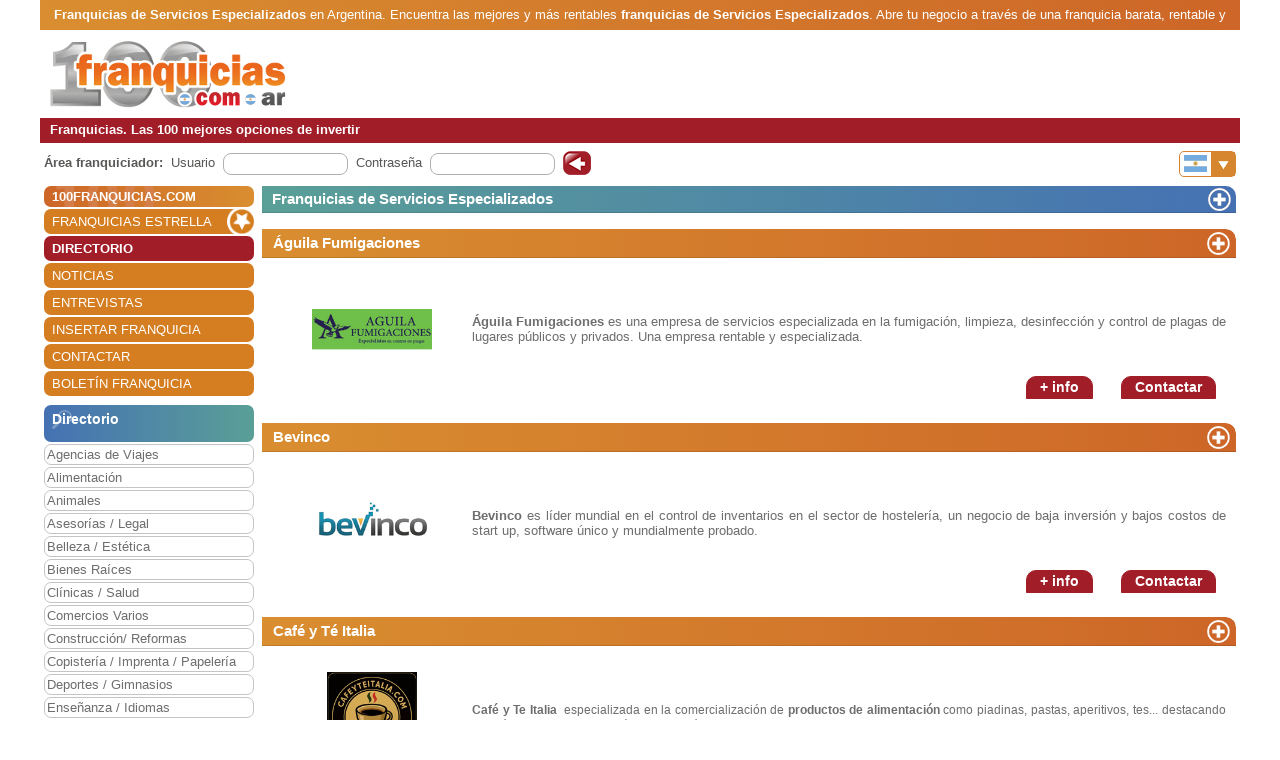

--- FILE ---
content_type: text/html; charset=utf-8
request_url: https://www.100franquicias.com.ar/franquicias/servicios-especializados/franquicias.htm
body_size: 11493
content:


<!DOCTYPE html>
<html lang="es" translate="no">
<head>
    <meta charset="utf-8" />
    <meta name="viewport" content="width=device-width, initial-scale=1.0, minimum-scale=1" />

    <meta name="Keywords" content='franquicias, enseñas, servicios, especializados'>
    <meta name="Description" content='Franquicias de Servicios Especializados en Argentina. Descubre las mejores enseñas del sector Servicios Especializados con las que comenzar tu propio negocio.'>

    <link href="/favicon.ico" rel="shortcut icon" />

    <link rel="canonical" href="https://www.100franquicias.com.ar/franquicias/servicios-especializados/franquicias.htm" />

    <!-- verificacion de dominio de facebook -->
    <meta name="facebook-domain-verification" content="zato22ohqsuds9dwaz4uytignmv2xx" />
    <meta name="facebook-domain-verification" content="519vm6enevgdnz1ckq0oar47bp9tk0" />
    <!-- end verificacion de dominio de facebook -->

    <!-- etiquetas para facebook -->
    <!-- fin etiquetas facebook-->

    <title>Franquicias de Servicios Especializados en Argentina</title>

    <!--<link rel="stylesheet" href="~/lib/bootstrap/dist/css/bootstrap.min.css" />
    <link rel="stylesheet" href="~/css/site.css" />
    <link rel="stylesheet" href="~/css/portal100.css" />
    <link rel="stylesheet" href="~/css/portal100media.css" />
    <link rel="stylesheet" href="~/css/flag-icon.min.css" />
    <link rel="stylesheet" href="~/lib/slick/slick.css" />
    <link rel="stylesheet" href="~/lib/slick/slick-theme.css" />
    <link rel="stylesheet" href="~/css/lite-youtube.css" />-->
    <!--<environment include="Development">
        <link rel="stylesheet" href="~/lib/bootstrap/dist/css/bootstrap.min.css" />
        <link rel="stylesheet" href="~/css/site.css" />
    </environment>
    <environment exclude="Development">
        <link rel="stylesheet" href="~/css/site.min.css" />
    </environment>-->
    <link rel="stylesheet" href="/css/site.min.css" />


        <!-- Global site tag (gtag.js) - Google Analytics -->
        <script async src="https://www.googletagmanager.com/gtag/js?id=G-DFGB3WD3NC"></script>
        <script>
            window.dataLayer = window.dataLayer || [];
            function gtag() { dataLayer.push(arguments); }
            gtag('js', new Date());
            gtag('config', 'G-DFGB3WD3NC');
        </script>

    <!-- Google Tag Manager -->
    <script>
        (function (w, d, s, l, i) {
            w[l] = w[l] || []; w[l].push({
                'gtm.start':
                    new Date().getTime(), event: 'gtm.js'
            }); var f = d.getElementsByTagName(s)[0],
                j = d.createElement(s), dl = l != 'dataLayer' ? '&l=' + l : ''; j.async = true; j.src =
                    'https://www.googletagmanager.com/gtm.js?id=' + i + dl; f.parentNode.insertBefore(j, f);
        })(window, document, 'script', 'dataLayer', 'GTM-WWXC9HK');</script>
    <!-- End Google Tag Manager -->

</head>
<body id="body100" no-class="tr-coretext tr-aa-subpixel">

    <!-- Google Tag Manager (noscript) -->
    <noscript>
        <iframe src="https://www.googletagmanager.com/ns.html?id=GTM-WWXC9HK"
                height="0" width="0" style="display:none;visibility:hidden"></iframe>
    </noscript>
    <!-- End Google Tag Manager (noscript) -->

    <header>
            <div class="header100 ">
        <div class="_container text-header-top">
            <strong>Franquicias de Servicios Especializados</strong> en Argentina. Encuentra las mejores y m&aacute;s rentables <strong>franquicias de Servicios Especializados</strong>. Abre tu negocio a trav&eacute;s de una franquicia barata, rentable y segura.
        </div>
        <div class="_container clearfix img-header row no-gutters">
            <!--<a class="navbar-brand" asp-area="" asp-controller="Home" asp-action="Index">Portal100.Client</a>-->
            <div class="logo_block align-self-center">
                <a href="/" title="100 Franquicias. Directorio de franquicias.">
                    <img class="logo" src='/imagen/logo-argentina.jpg' alt="100 franquicias es una guía y directorio de franquicias donde podrás obtener toda la información más importante de las 100 empresas líderes del sector franquicia." />
                </a>
            </div>
            <div class="header_banner col align-self-center  text-lg-center  ">

            </div>
            <div class="header_menu align-self-center">
                <nav class="navbar-nav flex-grow-1 navbar-expand-lg navbar-red">
    <button class="navbar-toggler" type="button" data-toggle="collapse" data-target="#navbarNav" aria-controls="navbarNav" aria-expanded="false" aria-label="Toggle navigation">
        <span class="navbar-toggler-icon"></span>
        <span class="align-middle">Menú</span>
    </button>
    <div class="collapse navbar-collapse" id="navbarNav">
        <ul class="navbar-nav flex-grow-1 " id="navbarMenu">
                                <li class="nav-item home">
                                    <a class="nav-link text-white ml-2 font-weight-bold" href="/" title="Franquicias"><h3>100FRANQUICIAS.COM</h3></a>
                                </li>
                                <li class="nav-item">
                                    <a class="nav-link text-white ml-2 franchises_start" href="/franquicias-estrella.htm" title="Franquicias estrella">FRANQUICIAS ESTRELLA</a>
                                </li>
                                <li class="nav-item active">
                                    <a class="nav-link text-white ml-2" href="/franquicias-directorio.htm" title="Directorio de franquicias">DIRECTORIO</a>
                                </li>
                                <li class="nav-item">
                                    <a class="nav-link text-white ml-2" href="/franquicias-actualidad.htm" title="Noticias de franquicias">NOTICIAS</a>
                                </li>
                                <li class="nav-item">
                                    <a class="nav-link text-white ml-2" href="/franquicias-entrevistas.htm" title="Entrevistas de franquicias">ENTREVISTAS</a>
                                </li>
                                <li class="nav-item">
                                    <a class="nav-link text-white ml-2" href="/franquicias-insertar.htm" title="Alta de franquicias">INSERTAR FRANQUICIA</a>
                                </li>
                                <li class="nav-item">
                                    <a class="nav-link text-white ml-2" href="/contactar.htm" title="Contactar con 100franquicias">CONTACTAR</a>
                                </li>
                                <li class="nav-item">
                                    <a class="nav-link text-white ml-2" href="/Boletines/boletin.htm" title="Boletín de la franquicia">BOLET&#xCD;N FRANQUICIA</a>
                                </li>
        </ul>
    </div>
</nav>

                <nav class="navbar-nav flags d-lg-none flex-grow-1 navbar-orange mt-1 navbar-small">
                    <button class="navbar-toggler" type="button" data-toggle="collapse" data-target="#navbarNavFlags" aria-controls="navbarNavFlags" aria-expanded="false" aria-label="Banderas">
    <span class="navbar-toggler-icon-arrow-down"></span>
    <span><img src="/img/flags/ar.jpg" width="23" /></span>
</button>
<div class="collapse navbar-collapse " id="navbarNavFlags">
    <ul class="navbar-nav-flags flex-grow-1 " id="navbarFlags">
            <li class="nav-item">
                <a class="nav-link" href="https://www.100franquicias.com" title="ir a 100franquicias Espa&#xF1;a">
                    <img src="/img/flags/es.jpg" width="23" />
                </a>
            </li>
            <li class="nav-item">
                <a class="nav-link" href="https://www.100franquicias.com.mx" title="ir a 100franquicias M&#xE9;xico">
                    <img src="/img/flags/mx.jpg" width="23" />
                </a>
            </li>
            <li class="nav-item">
                <a class="nav-link" href="https://www.100franquicias.com.co" title="ir a 100franquicias Colombia">
                    <img src="/img/flags/co.jpg" width="23" />
                </a>
            </li>
            <li class="nav-item">
                <a class="nav-link" href="https://www.100franquicias.cl" title="ir a 100franquicias Chile">
                    <img src="/img/flags/cl.jpg" width="23" />
                </a>
            </li>
            <li class="nav-item">
                <a class="nav-link" href="https://www.100franquicias.cr" title="ir a 100franquicias Costa rica">
                    <img src="/img/flags/cr.jpg" width="23" />
                </a>
            </li>
            <li class="nav-item">
                <a class="nav-link" href="https://www.100franquicias.com.ec" title="ir a 100franquicias Ecuador">
                    <img src="/img/flags/ec.jpg" width="23" />
                </a>
            </li>
            <li class="nav-item">
                <a class="nav-link" href="https://www.100franquicias.com.pe" title="ir a 100franquicias Per&#xFA;">
                    <img src="/img/flags/pe.jpg" width="23" />
                </a>
            </li>
            <li class="nav-item">
                <a class="nav-link" href="https://www.100franquicias.com.gt" title="ir a 100franquicias Guatemala">
                    <img src="/img/flags/gt.jpg" width="23" />
                </a>
            </li>
            <li class="nav-item">
                <a class="nav-link" href="https://www.100franquicias.us" title="ir a 100franquicias Estados unidos">
                    <img src="/img/flags/us.jpg" width="23" />
                </a>
            </li>
    </ul>

</div>
                </nav>
            </div>
        </div>
        <div class="_container text-header-bottom clearfix">
            Franquicias. Las 100 mejores opciones de invertir
        </div>
        <div class="_container position-relative d-none d-lg-block">
            <div class="float-right mt-2 mr-1">
                <nav class="navbar-nav flags flex-grow-1 navbar-orange">
                    <button class="navbar-toggler" type="button" data-toggle="collapse" data-target="#navbarNavFlags" aria-controls="navbarNavFlags" aria-expanded="false" aria-label="Banderas">
    <span class="navbar-toggler-icon-arrow-down"></span>
    <span><img src="/img/flags/ar.jpg" width="23" /></span>
</button>
<div class="collapse navbar-collapse " id="navbarNavFlags">
    <ul class="navbar-nav-flags flex-grow-1 " id="navbarFlags">
            <li class="nav-item">
                <a class="nav-link" href="https://www.100franquicias.com" title="ir a 100franquicias Espa&#xF1;a">
                    <img src="/img/flags/es.jpg" width="23" />
                </a>
            </li>
            <li class="nav-item">
                <a class="nav-link" href="https://www.100franquicias.com.mx" title="ir a 100franquicias M&#xE9;xico">
                    <img src="/img/flags/mx.jpg" width="23" />
                </a>
            </li>
            <li class="nav-item">
                <a class="nav-link" href="https://www.100franquicias.com.co" title="ir a 100franquicias Colombia">
                    <img src="/img/flags/co.jpg" width="23" />
                </a>
            </li>
            <li class="nav-item">
                <a class="nav-link" href="https://www.100franquicias.cl" title="ir a 100franquicias Chile">
                    <img src="/img/flags/cl.jpg" width="23" />
                </a>
            </li>
            <li class="nav-item">
                <a class="nav-link" href="https://www.100franquicias.cr" title="ir a 100franquicias Costa rica">
                    <img src="/img/flags/cr.jpg" width="23" />
                </a>
            </li>
            <li class="nav-item">
                <a class="nav-link" href="https://www.100franquicias.com.ec" title="ir a 100franquicias Ecuador">
                    <img src="/img/flags/ec.jpg" width="23" />
                </a>
            </li>
            <li class="nav-item">
                <a class="nav-link" href="https://www.100franquicias.com.pe" title="ir a 100franquicias Per&#xFA;">
                    <img src="/img/flags/pe.jpg" width="23" />
                </a>
            </li>
            <li class="nav-item">
                <a class="nav-link" href="https://www.100franquicias.com.gt" title="ir a 100franquicias Guatemala">
                    <img src="/img/flags/gt.jpg" width="23" />
                </a>
            </li>
            <li class="nav-item">
                <a class="nav-link" href="https://www.100franquicias.us" title="ir a 100franquicias Estados unidos">
                    <img src="/img/flags/us.jpg" width="23" />
                </a>
            </li>
    </ul>

</div>
                 </nav>
            </div>
        </div>
    </div>
    </header>
    <div class="container-fluid no-padding">
        


        <main role="main" class="pb-3">
                <div class="login_top">
                    <div class="login">
    <div class="title"><strong>Área franquiciador:</strong></div>
    <div class="form">
        <form id="frmAreaLogin" method="POST">
            <input type="hidden" id="entrar" name="entrar" value="entrar">
            <div class="form-group ml-2">
                <label for="staticEmail">Usuario</label>
                <div class="input ml-lg-2">
                    <input type="text" class="form-control" id="usuario" name="usuario" autocomplete="newpassword">
                </div>
            </div>
            <div class="form-group ml-2">
                <label for="inputPassword">Contraseña</label>
                <div class="input ml-lg-2">
                    <input type="password" class="form-control" id="password" name="password" autocomplete="newpassword">
                </div>
            </div>
            <div class="form-group ml-2">
                <span class="clickable-background login-icon">
                    <a id="login" title="Login" onclick="login()">Acceso</a>
                </span>
            </div>
        <input name="__RequestVerificationToken" type="hidden" value="CfDJ8Dv51iMBFclJhOF_E4-b4xyfE4GKN6RX10kkTt_xQQARnA6xgcKiSJ-tG9Dr2WJWBmtGnE-_vQ4JKFN-RJgpFQeH_vbfoDBBXzH22ssrWMorTCoiZp5GUJx0YzSFk7lOBVtvqif98IlWAYWX9eIFqNQ" /></form>
    </div>
</div>
<script>
    function login() {
        var user = $("#frmAreaLogin #usuario").val();
        var password = $("#frmAreaLogin #password").val();
        if ($(".login_top").is(":hidden")) {
            //los del pie, en version movil
            user = $(".login_bottom #frmAreaLogin #usuario").val();
            password = $(".login_bottom #frmAreaLogin #password").val();
        }
        var token = btoa(user + "|" + password);
        var domain = location.host.replace("www", "www.areafranquiciador");
        window.open("https://" + domain + "/login/" + token);
    }
</script>
                </div>
            <div class="content clear-both row no-gutters">
                    <div class="content-left col-auto">
                        <nav class="navbar-nav flex-grow-1 navbar-expand-lg navbar-red">
    <button class="navbar-toggler" type="button" data-toggle="collapse" data-target="#navbarNav" aria-controls="navbarNav" aria-expanded="false" aria-label="Toggle navigation">
        <span class="navbar-toggler-icon"></span>
        <span class="align-middle">Menú</span>
    </button>
    <div class="collapse navbar-collapse" id="navbarNav">
        <ul class="navbar-nav flex-grow-1 " id="navbarMenu">
                                <li class="nav-item home">
                                    <a class="nav-link text-white ml-2 font-weight-bold" href="/" title="Franquicias"><h3>100FRANQUICIAS.COM</h3></a>
                                </li>
                                <li class="nav-item">
                                    <a class="nav-link text-white ml-2 franchises_start" href="/franquicias-estrella.htm" title="Franquicias estrella">FRANQUICIAS ESTRELLA</a>
                                </li>
                                <li class="nav-item active">
                                    <a class="nav-link text-white ml-2" href="/franquicias-directorio.htm" title="Directorio de franquicias">DIRECTORIO</a>
                                </li>
                                <li class="nav-item">
                                    <a class="nav-link text-white ml-2" href="/franquicias-actualidad.htm" title="Noticias de franquicias">NOTICIAS</a>
                                </li>
                                <li class="nav-item">
                                    <a class="nav-link text-white ml-2" href="/franquicias-entrevistas.htm" title="Entrevistas de franquicias">ENTREVISTAS</a>
                                </li>
                                <li class="nav-item">
                                    <a class="nav-link text-white ml-2" href="/franquicias-insertar.htm" title="Alta de franquicias">INSERTAR FRANQUICIA</a>
                                </li>
                                <li class="nav-item">
                                    <a class="nav-link text-white ml-2" href="/contactar.htm" title="Contactar con 100franquicias">CONTACTAR</a>
                                </li>
                                <li class="nav-item">
                                    <a class="nav-link text-white ml-2" href="/Boletines/boletin.htm" title="Boletín de la franquicia">BOLET&#xCD;N FRANQUICIA</a>
                                </li>
        </ul>
    </div>
</nav>



                            <div class="mt-2">
                                    
<ul class="navbar-nav sectors flex-grow-1">
    <li class="nav-item"><span class="sectors1"><h3 class="font-weight-bold sectors2">Directorio</h3></span></li>
                <li class="nav-item">
                    <a href="/franquicias/agencias-de-viajes/franquicias.htm" class="nav-link" title="Franquicias de Agencias de Viajes">Agencias de Viajes</a>
                </li>
                <li class="nav-item">
                    <a href="/franquicias/alimentacion/franquicias.htm" class="nav-link" title="Franquicias de Alimentaci&#xF3;n">Alimentaci&#xF3;n</a>
                </li>
                <li class="nav-item">
                    <a href="/franquicias/animales/franquicias.htm" class="nav-link" title="Franquicias de Animales">Animales</a>
                </li>
                <li class="nav-item">
                    <a href="/franquicias/asesorias-legal/franquicias.htm" class="nav-link" title="Franquicias de Asesor&#xED;as / Legal">Asesor&#xED;as / Legal</a>
                </li>
                <li class="nav-item">
                    <a href="/franquicias/belleza-estetica/franquicias.htm" class="nav-link" title="Franquicias de Belleza / Est&#xE9;tica">Belleza / Est&#xE9;tica</a>
                </li>
                <li class="nav-item">
                    <a href="/franquicias/bienes-raices/franquicias.htm" class="nav-link" title="Franquicias de Bienes Ra&#xED;ces">Bienes Ra&#xED;ces</a>
                </li>
                <li class="nav-item">
                    <a href="/franquicias/clinicas-salud/franquicias.htm" class="nav-link" title="Franquicias de Cl&#xED;nicas / Salud">Cl&#xED;nicas / Salud</a>
                </li>
                <li class="nav-item">
                    <a href="/franquicias/comercios-varios/franquicias.htm" class="nav-link" title="Franquicias de Comercios Varios">Comercios Varios</a>
                </li>
                <li class="nav-item">
                    <a href="/franquicias/construccion-reformas/franquicias.htm" class="nav-link" title="Franquicias de Construcci&#xF3;n/ Reformas">Construcci&#xF3;n/ Reformas</a>
                </li>
                <li class="nav-item">
                    <a href="/franquicias/copisteria-imprenta-papeleria/franquicias.htm" class="nav-link" title="Franquicias de Copister&#xED;a / Imprenta / Papeler&#xED;a">Copister&#xED;a / Imprenta / Papeler&#xED;a</a>
                </li>
                <li class="nav-item">
                    <a href="/franquicias/deportes-gimnasios/franquicias.htm" class="nav-link" title="Franquicias de Deportes / Gimnasios">Deportes / Gimnasios</a>
                </li>
                <li class="nav-item">
                    <a href="/franquicias/ensenanza-idiomas/franquicias.htm" class="nav-link" title="Franquicias de Ense&#xF1;anza / Idiomas">Ense&#xF1;anza / Idiomas</a>
                </li>
                <li class="nav-item">
                    <a href="/franquicias/hogar-decoracion/franquicias.htm" class="nav-link" title="Franquicias de Hogar / Decoraci&#xF3;n">Hogar / Decoraci&#xF3;n</a>
                </li>
                <li class="nav-item">
                    <a href="/franquicias/hosteleria/franquicias.htm" class="nav-link" title="Franquicias de Hosteler&#xED;a">Hosteler&#xED;a</a>
                </li>
                <li class="nav-item">
                    <a href="/franquicias/informatica/franquicias.htm" class="nav-link" title="Franquicias de Inform&#xE1;tica">Inform&#xE1;tica</a>
                </li>
                <li class="nav-item">
                    <a href="/franquicias/limpieza/franquicias.htm" class="nav-link" title="Franquicias de Limpieza">Limpieza</a>
                </li>
                <li class="nav-item">
                    <a href="/franquicias/moda/franquicias.htm" class="nav-link" title="Franquicias de Moda">Moda</a>
                </li>
                <li class="nav-item">
                    <a href="/franquicias/ocio-entretenimiento/franquicias.htm" class="nav-link" title="Franquicias de Ocio / Entretenimiento">Ocio / Entretenimiento</a>
                </li>
                <li class="nav-item">
                    <a href="/franquicias/productos-especializados/franquicias.htm" class="nav-link" title="Franquicias de Productos especializados">Productos especializados</a>
                </li>
                <li class="nav-item">
                    <a href="/franquicias/publicidad/franquicias.htm" class="nav-link" title="Franquicias de Publicidad">Publicidad</a>
                </li>
                <li class="nav-item">
                    <a href="/franquicias/servicios-a-domicilio/franquicias.htm" class="nav-link" title="Franquicias de Servicios a Domicilio">Servicios a Domicilio</a>
                </li>
                <li class="nav-item">
                    <a href="/franquicias/servicios-especializados/franquicias.htm" class="nav-link" title="Franquicias de Servicios Especializados">Servicios Especializados</a>
                </li>
                <li class="nav-item">
                    <a href="/franquicias/servicios-financieros/franquicias.htm" class="nav-link" title="Franquicias de Servicios Financieros">Servicios Financieros</a>
                </li>
                <li class="nav-item">
                    <a href="/franquicias/telefonia-comunicacion/franquicias.htm" class="nav-link" title="Franquicias de Telefon&#xED;a / Comunicaci&#xF3;n">Telefon&#xED;a / Comunicaci&#xF3;n</a>
                </li>
                <li class="nav-item">
                    <a href="/franquicias/transportes-paqueteria/franquicias.htm" class="nav-link" title="Franquicias de Transportes / Paqueter&#xED;a">Transportes / Paqueter&#xED;a</a>
                </li>
</ul>

                            </div>
                            <div id="bannerInsertFranchise" class="mt-2">
                                


<div class="card red">
    <div class="card-header">
        <h3 class="title">Insertar franquicia</h3>
    </div>
    <div class="card-body">
        <a class="nav-link" href="/franquicias-insertar.htm">
            <span>Su enseña aqui</span><br />
            <img class="logo" src='/imagenes/logo-argentina.jpg' alt='100 Argentina' width="180" /><br />
            <span>A sólo un click</span>
        </a>
    </div>
</div>


                            </div>


                    </div>
                    <div class="content-right col">
                        <div class="row no-gutters h-100" id="viewSectors">
    <div class="col">
                <div id="accordion">
                    <div class="card blue" id="headingOne">
                        <div class="card-header">
                            <h1 class="text-left title background-icon-plus-less collapsed one-em" data-toggle="collapse" data-target="#collapseOne" aria-expanded="false" aria-controls="collapseOne">
                                Franquicias de Servicios Especializados
                            </h1>
                        </div>
                        <div id="collapseOne" class="collapse  " aria-labelledby="headingOne" data-parent="#accordion">
                            <div class="card-body  border-0"><p>En el directorio de <strong>Servicios Especializados,</strong> disponemos de una amplia selecci&oacute;n de <strong>Franquicias </strong>que centran su actividad en ofrecer un servicio espec&iacute;fico, lo que ofrece una serie de ventajas, como la confianza depositada por el consumidor en la firma.</p><p>&nbsp;</p><p>Disponemos de servicios especializados en la gesti&oacute;n y coordinaci&oacute;n de todos los gremios relacionados con la construcci&oacute;n, la rehabilitaci&oacute;n, el <strong>mantenimiento</strong> y las reformas: <strong>fontaneros, electricistas, alba&ntilde;iles</strong>, el interiorismo, adornos florales, gesti&oacute;n de <strong>eventos, limpieza</strong>&hellip;</p><p>&nbsp;</p><p>Si le interesa ofrecer un servicio espec&iacute;fico, le invitamos a consultar nuestra selecci&oacute;n y <strong>contactar </strong>con nosotros para solicitar informaci&oacute;n ampliada de la franquicia que m&aacute;s le interese.</p></div>
                        </div>
                    </div>
                </div>
                <div class="mt-3">
                    <div class="franchises card orange mb-4">
                        <div class="card-header" id="heading_33983">
                            <a href="/franquicias/limpieza/aguila-fumigaciones/Franquicia-aguila-fumigaciones.htm" class="btn btn-link no-padding d-block text-left" title="franquicia &#xC1;guila Fumigaciones  (Servicios Especializados)" >
                                <h4 class="title background-icon-plus">
                                    &#xC1;guila Fumigaciones
                                </h4>
                            </a>
                        </div>
                        <div class="row no-gutters card-body border-0">
                            <div class="col-auto img row no-gutters">
                                <div class="col align-self-center justify-content-center text-center">
                                    <a href="/franquicias/limpieza/aguila-fumigaciones/Franquicia-aguila-fumigaciones.htm" title="franquicia &#xC1;guila Fumigaciones  (Servicios Especializados)">
                                            <img class="logo" src='/imagenes/logo_grande-Aguila-Fumigaciones.jpg' title="franquicia &#xC1;guila Fumigaciones" alt="franquicia &#xC1;guila Fumigaciones  (Servicios Especializados)" />
                                    </a>
                                </div>
                                <div class="col hidden_bottons align-self-center">
                                    <a href="/franquicias/limpieza/aguila-fumigaciones/Franquicia-aguila-fumigaciones.htm" class="btn btn-red" title="franquicia &#xC1;guila Fumigaciones  (Servicios Especializados)">
                                        + INFO
                                    </a>
                                    <a href="/franquicias/limpieza/aguila-fumigaciones/Franquicia-aguila-fumigaciones.htm#franchiseMail" class="btn btn-red mt-3" title="franquicia &#xC1;guila Fumigaciones  (Servicios Especializados)">
                                        CONTACTAR
                                    </a>
                                </div>
                            </div>
                            <div class="col col-content description align-self-center d-none d-xs-block">
                                <div class="h-100 align-self-center"><p><strong>&Aacute;guila Fumigaciones</strong> es una empresa de servicios especializada en la fumigaci&oacute;n, limpieza, desinfecci&oacute;n y control de plagas de lugares p&uacute;blicos y privados. Una empresa rentable y especializada.</p></div>
                            </div>
                            <div class="col-btns">
                                <div class="align-self-end">
                                    <a href="/franquicias/limpieza/aguila-fumigaciones/Franquicia-aguila-fumigaciones.htm" class="btn btn-red mr-4" title="franquicia &#xC1;guila Fumigaciones  (Servicios Especializados)">
                                        + info
                                    </a>
                                    <a href="/franquicias/limpieza/aguila-fumigaciones/Franquicia-aguila-fumigaciones.htm#franchiseMail" class="btn btn-red" title="franquicia &#xC1;guila Fumigaciones  (Servicios Especializados)">
                                        Contactar
                                    </a>
                                </div>
                            </div>
                            <div class="description align-self-center d-block d-xs-none">
                                <div class="h-100 align-self-center"><p><strong>&Aacute;guila Fumigaciones</strong> es una empresa de servicios especializada en la fumigaci&oacute;n, limpieza, desinfecci&oacute;n y control de plagas de lugares p&uacute;blicos y privados. Una empresa rentable y especializada.</p></div>
                            </div>
                        </div>
                        
                    </div>
                    <div class="franchises card orange mb-4">
                        <div class="card-header" id="heading_34096">
                            <a href="/franquicias/servicios-especializados/bevinco/Franquicia-bevinco.htm" class="btn btn-link no-padding d-block text-left" title="franquicia Bevinco  (Servicios Especializados)" >
                                <h4 class="title background-icon-plus">
                                    Bevinco
                                </h4>
                            </a>
                        </div>
                        <div class="row no-gutters card-body border-0">
                            <div class="col-auto img row no-gutters">
                                <div class="col align-self-center justify-content-center text-center">
                                    <a href="/franquicias/servicios-especializados/bevinco/Franquicia-bevinco.htm" title="franquicia Bevinco  (Servicios Especializados)">
                                            <img class="logo" src='/imagenes/logo_grande-Bevinco.jpg' title="franquicia Bevinco" alt="franquicia Bevinco  (Servicios Especializados)" />
                                    </a>
                                </div>
                                <div class="col hidden_bottons align-self-center">
                                    <a href="/franquicias/servicios-especializados/bevinco/Franquicia-bevinco.htm" class="btn btn-red" title="franquicia Bevinco  (Servicios Especializados)">
                                        + INFO
                                    </a>
                                    <a href="/franquicias/servicios-especializados/bevinco/Franquicia-bevinco.htm#franchiseMail" class="btn btn-red mt-3" title="franquicia Bevinco  (Servicios Especializados)">
                                        CONTACTAR
                                    </a>
                                </div>
                            </div>
                            <div class="col col-content description align-self-center d-none d-xs-block">
                                <div class="h-100 align-self-center"><p><strong>Bevinco</strong> es l&iacute;der mundial en el control de inventarios en el sector de hosteler&iacute;a, un negocio de&nbsp;baja inversi&oacute;n y bajos costos de start up,&nbsp;software &uacute;nico y mundialmente probado.</p></div>
                            </div>
                            <div class="col-btns">
                                <div class="align-self-end">
                                    <a href="/franquicias/servicios-especializados/bevinco/Franquicia-bevinco.htm" class="btn btn-red mr-4" title="franquicia Bevinco  (Servicios Especializados)">
                                        + info
                                    </a>
                                    <a href="/franquicias/servicios-especializados/bevinco/Franquicia-bevinco.htm#franchiseMail" class="btn btn-red" title="franquicia Bevinco  (Servicios Especializados)">
                                        Contactar
                                    </a>
                                </div>
                            </div>
                            <div class="description align-self-center d-block d-xs-none">
                                <div class="h-100 align-self-center"><p><strong>Bevinco</strong> es l&iacute;der mundial en el control de inventarios en el sector de hosteler&iacute;a, un negocio de&nbsp;baja inversi&oacute;n y bajos costos de start up,&nbsp;software &uacute;nico y mundialmente probado.</p></div>
                            </div>
                        </div>
                        
                    </div>
                    <div class="franchises card orange mb-4">
                        <div class="card-header" id="heading_34205">
                            <a href="/franquicias/hosteleria/cafe-y-te-italia/Franquicia-cafe-y-te-italia.htm" class="btn btn-link no-padding d-block text-left" title="franquicia Caf&#xE9; y T&#xE9; Italia  (Servicios Especializados)" >
                                <h4 class="title background-icon-plus">
                                    Caf&#xE9; y T&#xE9; Italia
                                </h4>
                            </a>
                        </div>
                        <div class="row no-gutters card-body border-0">
                            <div class="col-auto img row no-gutters">
                                <div class="col align-self-center justify-content-center text-center">
                                    <a href="/franquicias/hosteleria/cafe-y-te-italia/Franquicia-cafe-y-te-italia.htm" title="franquicia Caf&#xE9; y T&#xE9; Italia  (Servicios Especializados)">
                                            <img class="logo" src='/imagenes/logo-cafe-y-te-italia.jpeg' title="franquicia Caf&#xE9; y T&#xE9; Italia" alt="franquicia Caf&#xE9; y T&#xE9; Italia  (Servicios Especializados)" />
                                    </a>
                                </div>
                                <div class="col hidden_bottons align-self-center">
                                    <a href="/franquicias/hosteleria/cafe-y-te-italia/Franquicia-cafe-y-te-italia.htm" class="btn btn-red" title="franquicia Caf&#xE9; y T&#xE9; Italia  (Servicios Especializados)">
                                        + INFO
                                    </a>
                                    <a href="/franquicias/hosteleria/cafe-y-te-italia/Franquicia-cafe-y-te-italia.htm#franchiseMail" class="btn btn-red mt-3" title="franquicia Caf&#xE9; y T&#xE9; Italia  (Servicios Especializados)">
                                        CONTACTAR
                                    </a>
                                </div>
                            </div>
                            <div class="col col-content description align-self-center d-none d-xs-block">
                                <div class="h-100 align-self-center"><p><span style="font-family:Arial,Helvetica,sans-serif"><span style="font-size:12px"><strong>Caf&eacute; y Te Italia&nbsp;&nbsp;</strong>especializada en la comercializaci&oacute;n de <strong>productos de alimentaci&oacute;n </strong>como piadinas, pastas, aperitivos, tes...&nbsp;destacando el caf&eacute; italiano,&nbsp;deliciosos, r&aacute;pidos, econ&oacute;micos, saludables, para&nbsp;local,&nbsp;delivery ostreet food.</span></span></p>

</div>
                            </div>
                            <div class="col-btns">
                                <div class="align-self-end">
                                    <a href="/franquicias/hosteleria/cafe-y-te-italia/Franquicia-cafe-y-te-italia.htm" class="btn btn-red mr-4" title="franquicia Caf&#xE9; y T&#xE9; Italia  (Servicios Especializados)">
                                        + info
                                    </a>
                                    <a href="/franquicias/hosteleria/cafe-y-te-italia/Franquicia-cafe-y-te-italia.htm#franchiseMail" class="btn btn-red" title="franquicia Caf&#xE9; y T&#xE9; Italia  (Servicios Especializados)">
                                        Contactar
                                    </a>
                                </div>
                            </div>
                            <div class="description align-self-center d-block d-xs-none">
                                <div class="h-100 align-self-center"><p><span style="font-family:Arial,Helvetica,sans-serif"><span style="font-size:12px"><strong>Caf&eacute; y Te Italia&nbsp;&nbsp;</strong>especializada en la comercializaci&oacute;n de <strong>productos de alimentaci&oacute;n </strong>como piadinas, pastas, aperitivos, tes...&nbsp;destacando el caf&eacute; italiano,&nbsp;deliciosos, r&aacute;pidos, econ&oacute;micos, saludables, para&nbsp;local,&nbsp;delivery ostreet food.</span></span></p>

</div>
                            </div>
                        </div>
                        
                    </div>
                    <div class="franchises card orange mb-4">
                        <div class="card-header" id="heading_34090">
                            <a href="/franquicias/servicios-especializados/cerrajeria-waisman/Franquicia-cerrajeria-waisman.htm" class="btn btn-link no-padding d-block text-left" title="franquicia Cerrajer&#xED;a Waisman  (Servicios Especializados)" >
                                <h4 class="title background-icon-plus">
                                    Cerrajer&#xED;a Waisman
                                </h4>
                            </a>
                        </div>
                        <div class="row no-gutters card-body border-0">
                            <div class="col-auto img row no-gutters">
                                <div class="col align-self-center justify-content-center text-center">
                                    <a href="/franquicias/servicios-especializados/cerrajeria-waisman/Franquicia-cerrajeria-waisman.htm" title="franquicia Cerrajer&#xED;a Waisman  (Servicios Especializados)">
                                            <img class="logo" src='/imagenes/logo_grande-Cerrajeria-Waisman.jpg' title="franquicia Cerrajer&#xED;a Waisman" alt="franquicia Cerrajer&#xED;a Waisman  (Servicios Especializados)" />
                                    </a>
                                </div>
                                <div class="col hidden_bottons align-self-center">
                                    <a href="/franquicias/servicios-especializados/cerrajeria-waisman/Franquicia-cerrajeria-waisman.htm" class="btn btn-red" title="franquicia Cerrajer&#xED;a Waisman  (Servicios Especializados)">
                                        + INFO
                                    </a>
                                    <a href="/franquicias/servicios-especializados/cerrajeria-waisman/Franquicia-cerrajeria-waisman.htm#franchiseMail" class="btn btn-red mt-3" title="franquicia Cerrajer&#xED;a Waisman  (Servicios Especializados)">
                                        CONTACTAR
                                    </a>
                                </div>
                            </div>
                            <div class="col col-content description align-self-center d-none d-xs-block">
                                <div class="h-100 align-self-center"><p><strong>Cerrajer&iacute;a Waisman</strong>&nbsp;ofrece servicios de mantenimiento peri&oacute;dico de todo tipo de dispositivos electr&oacute;nicos y mec&aacute;nicos de seguridad&nbsp;y combina estrat&eacute;gicamente la oferta de productos con los servicios.</p></div>
                            </div>
                            <div class="col-btns">
                                <div class="align-self-end">
                                    <a href="/franquicias/servicios-especializados/cerrajeria-waisman/Franquicia-cerrajeria-waisman.htm" class="btn btn-red mr-4" title="franquicia Cerrajer&#xED;a Waisman  (Servicios Especializados)">
                                        + info
                                    </a>
                                    <a href="/franquicias/servicios-especializados/cerrajeria-waisman/Franquicia-cerrajeria-waisman.htm#franchiseMail" class="btn btn-red" title="franquicia Cerrajer&#xED;a Waisman  (Servicios Especializados)">
                                        Contactar
                                    </a>
                                </div>
                            </div>
                            <div class="description align-self-center d-block d-xs-none">
                                <div class="h-100 align-self-center"><p><strong>Cerrajer&iacute;a Waisman</strong>&nbsp;ofrece servicios de mantenimiento peri&oacute;dico de todo tipo de dispositivos electr&oacute;nicos y mec&aacute;nicos de seguridad&nbsp;y combina estrat&eacute;gicamente la oferta de productos con los servicios.</p></div>
                            </div>
                        </div>
                        
                    </div>
                    <div class="franchises card orange mb-4">
                        <div class="card-header" id="heading_33990">
                            <a href="/franquicias/informatica/chat-robot/Franquicia-chat-robot.htm" class="btn btn-link no-padding d-block text-left" title="franquicia Chat Robot  (Servicios Especializados)" >
                                <h4 class="title background-icon-plus">
                                    Chat Robot
                                </h4>
                            </a>
                        </div>
                        <div class="row no-gutters card-body border-0">
                            <div class="col-auto img row no-gutters">
                                <div class="col align-self-center justify-content-center text-center">
                                    <a href="/franquicias/informatica/chat-robot/Franquicia-chat-robot.htm" title="franquicia Chat Robot  (Servicios Especializados)">
                                            <img class="logo" src='/imagenes/logo_grande-Chat-Robot.jpg' title="franquicia Chat Robot" alt="franquicia Chat Robot  (Servicios Especializados)" />
                                    </a>
                                </div>
                                <div class="col hidden_bottons align-self-center">
                                    <a href="/franquicias/informatica/chat-robot/Franquicia-chat-robot.htm" class="btn btn-red" title="franquicia Chat Robot  (Servicios Especializados)">
                                        + INFO
                                    </a>
                                    <a href="/franquicias/informatica/chat-robot/Franquicia-chat-robot.htm#franchiseMail" class="btn btn-red mt-3" title="franquicia Chat Robot  (Servicios Especializados)">
                                        CONTACTAR
                                    </a>
                                </div>
                            </div>
                            <div class="col col-content description align-self-center d-none d-xs-block">
                                <div class="h-100 align-self-center"><p><strong>Chat Robot</strong> es un servicio autom&aacute;tico de chat que se integra en las apps y CRM m&aacute;s populares como Google Analytics, Facebook Insight, Zapier, Sumaprop, etc...</p></div>
                            </div>
                            <div class="col-btns">
                                <div class="align-self-end">
                                    <a href="/franquicias/informatica/chat-robot/Franquicia-chat-robot.htm" class="btn btn-red mr-4" title="franquicia Chat Robot  (Servicios Especializados)">
                                        + info
                                    </a>
                                    <a href="/franquicias/informatica/chat-robot/Franquicia-chat-robot.htm#franchiseMail" class="btn btn-red" title="franquicia Chat Robot  (Servicios Especializados)">
                                        Contactar
                                    </a>
                                </div>
                            </div>
                            <div class="description align-self-center d-block d-xs-none">
                                <div class="h-100 align-self-center"><p><strong>Chat Robot</strong> es un servicio autom&aacute;tico de chat que se integra en las apps y CRM m&aacute;s populares como Google Analytics, Facebook Insight, Zapier, Sumaprop, etc...</p></div>
                            </div>
                        </div>
                        
                    </div>
                    <div class="franchises card orange mb-4">
                        <div class="card-header" id="heading_34074">
                            <a href="/franquicias/servicios-especializados/containers-rio-de-la-plata/Franquicia-containers-rio-de-la-plata.htm" class="btn btn-link no-padding d-block text-left" title="franquicia Containers R&#xED;o de la Plata  (Servicios Especializados)" >
                                <h4 class="title background-icon-plus">
                                    Containers R&#xED;o de la Plata
                                </h4>
                            </a>
                        </div>
                        <div class="row no-gutters card-body border-0">
                            <div class="col-auto img row no-gutters">
                                <div class="col align-self-center justify-content-center text-center">
                                    <a href="/franquicias/servicios-especializados/containers-rio-de-la-plata/Franquicia-containers-rio-de-la-plata.htm" title="franquicia Containers R&#xED;o de la Plata  (Servicios Especializados)">
                                            <img class="logo" src='/imagenes/logo_grande-Containers-Rio-de-la-Plata.jpg' title="franquicia Containers R&#xED;o de la Plata" alt="franquicia Containers R&#xED;o de la Plata  (Servicios Especializados)" />
                                    </a>
                                </div>
                                <div class="col hidden_bottons align-self-center">
                                    <a href="/franquicias/servicios-especializados/containers-rio-de-la-plata/Franquicia-containers-rio-de-la-plata.htm" class="btn btn-red" title="franquicia Containers R&#xED;o de la Plata  (Servicios Especializados)">
                                        + INFO
                                    </a>
                                    <a href="/franquicias/servicios-especializados/containers-rio-de-la-plata/Franquicia-containers-rio-de-la-plata.htm#franchiseMail" class="btn btn-red mt-3" title="franquicia Containers R&#xED;o de la Plata  (Servicios Especializados)">
                                        CONTACTAR
                                    </a>
                                </div>
                            </div>
                            <div class="col col-content description align-self-center d-none d-xs-block">
                                <div class="h-100 align-self-center"><p><strong>Containers de la Plata</strong> es un negocio que ofrece <strong>servicios de gesti&oacute;n y log&iacute;stica</strong> para la <strong>compra </strong>y <strong>aquiler </strong>de <strong>containers </strong>para su transporte as&iacute; como para <strong>transformarlos en oficinas, vestuarios, etc.</strong></p></div>
                            </div>
                            <div class="col-btns">
                                <div class="align-self-end">
                                    <a href="/franquicias/servicios-especializados/containers-rio-de-la-plata/Franquicia-containers-rio-de-la-plata.htm" class="btn btn-red mr-4" title="franquicia Containers R&#xED;o de la Plata  (Servicios Especializados)">
                                        + info
                                    </a>
                                    <a href="/franquicias/servicios-especializados/containers-rio-de-la-plata/Franquicia-containers-rio-de-la-plata.htm#franchiseMail" class="btn btn-red" title="franquicia Containers R&#xED;o de la Plata  (Servicios Especializados)">
                                        Contactar
                                    </a>
                                </div>
                            </div>
                            <div class="description align-self-center d-block d-xs-none">
                                <div class="h-100 align-self-center"><p><strong>Containers de la Plata</strong> es un negocio que ofrece <strong>servicios de gesti&oacute;n y log&iacute;stica</strong> para la <strong>compra </strong>y <strong>aquiler </strong>de <strong>containers </strong>para su transporte as&iacute; como para <strong>transformarlos en oficinas, vestuarios, etc.</strong></p></div>
                            </div>
                        </div>
                        
                    </div>
                    <div class="franchises card orange mb-4">
                        <div class="card-header" id="heading_34059">
                            <a href="/franquicias/publicidad/ecomunicacion/Franquicia-ecomunicacion.htm" class="btn btn-link no-padding d-block text-left" title="franquicia Ecomunicaci&#xF3;n  (Servicios Especializados)" >
                                <h4 class="title background-icon-plus">
                                    Ecomunicaci&#xF3;n
                                </h4>
                            </a>
                        </div>
                        <div class="row no-gutters card-body border-0">
                            <div class="col-auto img row no-gutters">
                                <div class="col align-self-center justify-content-center text-center">
                                    <a href="/franquicias/publicidad/ecomunicacion/Franquicia-ecomunicacion.htm" title="franquicia Ecomunicaci&#xF3;n  (Servicios Especializados)">
                                            <img class="logo" src='/imagenes/logo_grande-Ecomunicacion.jpg' title="franquicia Ecomunicaci&#xF3;n" alt="franquicia Ecomunicaci&#xF3;n  (Servicios Especializados)" />
                                    </a>
                                </div>
                                <div class="col hidden_bottons align-self-center">
                                    <a href="/franquicias/publicidad/ecomunicacion/Franquicia-ecomunicacion.htm" class="btn btn-red" title="franquicia Ecomunicaci&#xF3;n  (Servicios Especializados)">
                                        + INFO
                                    </a>
                                    <a href="/franquicias/publicidad/ecomunicacion/Franquicia-ecomunicacion.htm#franchiseMail" class="btn btn-red mt-3" title="franquicia Ecomunicaci&#xF3;n  (Servicios Especializados)">
                                        CONTACTAR
                                    </a>
                                </div>
                            </div>
                            <div class="col col-content description align-self-center d-none d-xs-block">
                                <div class="h-100 align-self-center"><p><strong>Ecomunicaci&oacute;n </strong>es un <strong>canal de comunicaci&oacute;n </strong>en un <strong>innovador y ecol&oacute;gico soporte publicitario</strong>: la <strong>bolsa de pan con papel 100% reciclado</strong>, que te ofrece la posibilidad de anunciar una <strong>marca de manera comprometida con el medio ambiente.</strong></p></div>
                            </div>
                            <div class="col-btns">
                                <div class="align-self-end">
                                    <a href="/franquicias/publicidad/ecomunicacion/Franquicia-ecomunicacion.htm" class="btn btn-red mr-4" title="franquicia Ecomunicaci&#xF3;n  (Servicios Especializados)">
                                        + info
                                    </a>
                                    <a href="/franquicias/publicidad/ecomunicacion/Franquicia-ecomunicacion.htm#franchiseMail" class="btn btn-red" title="franquicia Ecomunicaci&#xF3;n  (Servicios Especializados)">
                                        Contactar
                                    </a>
                                </div>
                            </div>
                            <div class="description align-self-center d-block d-xs-none">
                                <div class="h-100 align-self-center"><p><strong>Ecomunicaci&oacute;n </strong>es un <strong>canal de comunicaci&oacute;n </strong>en un <strong>innovador y ecol&oacute;gico soporte publicitario</strong>: la <strong>bolsa de pan con papel 100% reciclado</strong>, que te ofrece la posibilidad de anunciar una <strong>marca de manera comprometida con el medio ambiente.</strong></p></div>
                            </div>
                        </div>
                        
                    </div>
                    <div class="franchises card orange mb-4">
                        <div class="card-header" id="heading_34034">
                            <a href="/franquicias/ocio-entretenimiento/el-fotomaton/Franquicia-el-fotomaton.htm" class="btn btn-link no-padding d-block text-left" title="franquicia El Fotomat&#xF3;n  (Servicios Especializados)" >
                                <h4 class="title background-icon-plus">
                                    El Fotomat&#xF3;n
                                </h4>
                            </a>
                        </div>
                        <div class="row no-gutters card-body border-0">
                            <div class="col-auto img row no-gutters">
                                <div class="col align-self-center justify-content-center text-center">
                                    <a href="/franquicias/ocio-entretenimiento/el-fotomaton/Franquicia-el-fotomaton.htm" title="franquicia El Fotomat&#xF3;n  (Servicios Especializados)">
                                            <img class="logo" src='/imagenes/logo_grande-El-Fotomaton.jpg' title="franquicia El Fotomat&#xF3;n" alt="franquicia El Fotomat&#xF3;n  (Servicios Especializados)" />
                                    </a>
                                </div>
                                <div class="col hidden_bottons align-self-center">
                                    <a href="/franquicias/ocio-entretenimiento/el-fotomaton/Franquicia-el-fotomaton.htm" class="btn btn-red" title="franquicia El Fotomat&#xF3;n  (Servicios Especializados)">
                                        + INFO
                                    </a>
                                    <a href="/franquicias/ocio-entretenimiento/el-fotomaton/Franquicia-el-fotomaton.htm#franchiseMail" class="btn btn-red mt-3" title="franquicia El Fotomat&#xF3;n  (Servicios Especializados)">
                                        CONTACTAR
                                    </a>
                                </div>
                            </div>
                            <div class="col col-content description align-self-center d-none d-xs-block">
                                <div class="h-100 align-self-center"><p><strong>El Fotomat&oacute;n</strong> proporciona<strong> entretenimiento y &eacute;xito</strong> <strong>en los eventos</strong>&nbsp;permitiendo a los invitados pasar un rato muy divertido a los invitados haciendo fotograf&iacute;as en las que podr&aacute;n aparecen<strong> caracterizados con sombreros, pelucas, gafas y otros complementos</strong></p></div>
                            </div>
                            <div class="col-btns">
                                <div class="align-self-end">
                                    <a href="/franquicias/ocio-entretenimiento/el-fotomaton/Franquicia-el-fotomaton.htm" class="btn btn-red mr-4" title="franquicia El Fotomat&#xF3;n  (Servicios Especializados)">
                                        + info
                                    </a>
                                    <a href="/franquicias/ocio-entretenimiento/el-fotomaton/Franquicia-el-fotomaton.htm#franchiseMail" class="btn btn-red" title="franquicia El Fotomat&#xF3;n  (Servicios Especializados)">
                                        Contactar
                                    </a>
                                </div>
                            </div>
                            <div class="description align-self-center d-block d-xs-none">
                                <div class="h-100 align-self-center"><p><strong>El Fotomat&oacute;n</strong> proporciona<strong> entretenimiento y &eacute;xito</strong> <strong>en los eventos</strong>&nbsp;permitiendo a los invitados pasar un rato muy divertido a los invitados haciendo fotograf&iacute;as en las que podr&aacute;n aparecen<strong> caracterizados con sombreros, pelucas, gafas y otros complementos</strong></p></div>
                            </div>
                        </div>
                        
                    </div>
                    <div class="franchises card orange mb-4">
                        <div class="card-header" id="heading_34070">
                            <a href="/franquicias/comercios-varios/el-rey-del-cable/Franquicia-el-rey-del-cable.htm" class="btn btn-link no-padding d-block text-left" title="franquicia El Rey del Cable  (Servicios Especializados)" >
                                <h4 class="title background-icon-plus">
                                    El Rey del Cable
                                </h4>
                            </a>
                        </div>
                        <div class="row no-gutters card-body border-0">
                            <div class="col-auto img row no-gutters">
                                <div class="col align-self-center justify-content-center text-center">
                                    <a href="/franquicias/comercios-varios/el-rey-del-cable/Franquicia-el-rey-del-cable.htm" title="franquicia El Rey del Cable  (Servicios Especializados)">
                                            <img class="logo" src='/imagenes/logo_grande-El-Rey-del-Cable.jpg' title="franquicia El Rey del Cable" alt="franquicia El Rey del Cable  (Servicios Especializados)" />
                                    </a>
                                </div>
                                <div class="col hidden_bottons align-self-center">
                                    <a href="/franquicias/comercios-varios/el-rey-del-cable/Franquicia-el-rey-del-cable.htm" class="btn btn-red" title="franquicia El Rey del Cable  (Servicios Especializados)">
                                        + INFO
                                    </a>
                                    <a href="/franquicias/comercios-varios/el-rey-del-cable/Franquicia-el-rey-del-cable.htm#franchiseMail" class="btn btn-red mt-3" title="franquicia El Rey del Cable  (Servicios Especializados)">
                                        CONTACTAR
                                    </a>
                                </div>
                            </div>
                            <div class="col col-content description align-self-center d-none d-xs-block">
                                <div class="h-100 align-self-center"><p><strong>El Rey del Cable</strong> es un negocio que <strong>comercializa, fabrica y distribuye materiales el&eacute;ctricos e iluminaci&oacute;n</strong> y que da <strong>asesoramiento al p&uacute;blico en general</strong> as&iacute; como a los gremios de la <strong>construcci&oacute;n</strong> y de la <strong>industria</strong>.</p></div>
                            </div>
                            <div class="col-btns">
                                <div class="align-self-end">
                                    <a href="/franquicias/comercios-varios/el-rey-del-cable/Franquicia-el-rey-del-cable.htm" class="btn btn-red mr-4" title="franquicia El Rey del Cable  (Servicios Especializados)">
                                        + info
                                    </a>
                                    <a href="/franquicias/comercios-varios/el-rey-del-cable/Franquicia-el-rey-del-cable.htm#franchiseMail" class="btn btn-red" title="franquicia El Rey del Cable  (Servicios Especializados)">
                                        Contactar
                                    </a>
                                </div>
                            </div>
                            <div class="description align-self-center d-block d-xs-none">
                                <div class="h-100 align-self-center"><p><strong>El Rey del Cable</strong> es un negocio que <strong>comercializa, fabrica y distribuye materiales el&eacute;ctricos e iluminaci&oacute;n</strong> y que da <strong>asesoramiento al p&uacute;blico en general</strong> as&iacute; como a los gremios de la <strong>construcci&oacute;n</strong> y de la <strong>industria</strong>.</p></div>
                            </div>
                        </div>
                        
                    </div>
                    <div class="franchises card orange mb-4">
                        <div class="card-header" id="heading_34002">
                            <a href="/franquicias/publicidad/infopan/Franquicia-infopan.htm" class="btn btn-link no-padding d-block text-left" title="franquicia Infopan  (Servicios Especializados)" >
                                <h4 class="title background-icon-plus">
                                    Infopan
                                </h4>
                            </a>
                        </div>
                        <div class="row no-gutters card-body border-0">
                            <div class="col-auto img row no-gutters">
                                <div class="col align-self-center justify-content-center text-center">
                                    <a href="/franquicias/publicidad/infopan/Franquicia-infopan.htm" title="franquicia Infopan  (Servicios Especializados)">
                                            <img class="logo" src='/imagenes/logo_grande-Infopan.jpg' title="franquicia Infopan" alt="franquicia Infopan  (Servicios Especializados)" />
                                    </a>
                                </div>
                                <div class="col hidden_bottons align-self-center">
                                    <a href="/franquicias/publicidad/infopan/Franquicia-infopan.htm" class="btn btn-red" title="franquicia Infopan  (Servicios Especializados)">
                                        + INFO
                                    </a>
                                    <a href="/franquicias/publicidad/infopan/Franquicia-infopan.htm#franchiseMail" class="btn btn-red mt-3" title="franquicia Infopan  (Servicios Especializados)">
                                        CONTACTAR
                                    </a>
                                </div>
                            </div>
                            <div class="col col-content description align-self-center d-none d-xs-block">
                                <div class="h-100 align-self-center"><p><strong>Infopan </strong>es una empresa dedicada a ofrecer servicios de <strong>publicidad </strong>impresas en un soporte muy particular: <strong>bolsas de pan</strong>.&nbsp;</p></div>
                            </div>
                            <div class="col-btns">
                                <div class="align-self-end">
                                    <a href="/franquicias/publicidad/infopan/Franquicia-infopan.htm" class="btn btn-red mr-4" title="franquicia Infopan  (Servicios Especializados)">
                                        + info
                                    </a>
                                    <a href="/franquicias/publicidad/infopan/Franquicia-infopan.htm#franchiseMail" class="btn btn-red" title="franquicia Infopan  (Servicios Especializados)">
                                        Contactar
                                    </a>
                                </div>
                            </div>
                            <div class="description align-self-center d-block d-xs-none">
                                <div class="h-100 align-self-center"><p><strong>Infopan </strong>es una empresa dedicada a ofrecer servicios de <strong>publicidad </strong>impresas en un soporte muy particular: <strong>bolsas de pan</strong>.&nbsp;</p></div>
                            </div>
                        </div>
                        
                    </div>
                    <div class="franchises card orange mb-4">
                        <div class="card-header" id="heading_34072">
                            <a href="/franquicias/ocio-entretenimiento/logic-games/Franquicia-logic-games.htm" class="btn btn-link no-padding d-block text-left" title="franquicia Logic Games  (Servicios Especializados)" >
                                <h4 class="title background-icon-plus">
                                    Logic Games
                                </h4>
                            </a>
                        </div>
                        <div class="row no-gutters card-body border-0">
                            <div class="col-auto img row no-gutters">
                                <div class="col align-self-center justify-content-center text-center">
                                    <a href="/franquicias/ocio-entretenimiento/logic-games/Franquicia-logic-games.htm" title="franquicia Logic Games  (Servicios Especializados)">
                                            <img class="logo" src='/imagenes/logo_grande-Logic-Games.jpg' title="franquicia Logic Games" alt="franquicia Logic Games  (Servicios Especializados)" />
                                    </a>
                                </div>
                                <div class="col hidden_bottons align-self-center">
                                    <a href="/franquicias/ocio-entretenimiento/logic-games/Franquicia-logic-games.htm" class="btn btn-red" title="franquicia Logic Games  (Servicios Especializados)">
                                        + INFO
                                    </a>
                                    <a href="/franquicias/ocio-entretenimiento/logic-games/Franquicia-logic-games.htm#franchiseMail" class="btn btn-red mt-3" title="franquicia Logic Games  (Servicios Especializados)">
                                        CONTACTAR
                                    </a>
                                </div>
                            </div>
                            <div class="col col-content description align-self-center d-none d-xs-block">
                                <div class="h-100 align-self-center"><p><strong>Logic Games </strong>es una <strong>sala de juegos de escape en tiempo real </strong>y una <strong>nueva forma de entretenimiento </strong>perfecta para realizar con <strong>amigos, familia e incluso eventos de empresa</strong></p></div>
                            </div>
                            <div class="col-btns">
                                <div class="align-self-end">
                                    <a href="/franquicias/ocio-entretenimiento/logic-games/Franquicia-logic-games.htm" class="btn btn-red mr-4" title="franquicia Logic Games  (Servicios Especializados)">
                                        + info
                                    </a>
                                    <a href="/franquicias/ocio-entretenimiento/logic-games/Franquicia-logic-games.htm#franchiseMail" class="btn btn-red" title="franquicia Logic Games  (Servicios Especializados)">
                                        Contactar
                                    </a>
                                </div>
                            </div>
                            <div class="description align-self-center d-block d-xs-none">
                                <div class="h-100 align-self-center"><p><strong>Logic Games </strong>es una <strong>sala de juegos de escape en tiempo real </strong>y una <strong>nueva forma de entretenimiento </strong>perfecta para realizar con <strong>amigos, familia e incluso eventos de empresa</strong></p></div>
                            </div>
                        </div>
                        
                    </div>
                    <div class="franchises card orange mb-4">
                        <div class="card-header" id="heading_34013">
                            <a href="/franquicias/copisteria-imprenta-papeleria/print-house/Franquicia-print-house.htm" class="btn btn-link no-padding d-block text-left" title="franquicia Print House  (Servicios Especializados)" >
                                <h4 class="title background-icon-plus">
                                    Print House
                                </h4>
                            </a>
                        </div>
                        <div class="row no-gutters card-body border-0">
                            <div class="col-auto img row no-gutters">
                                <div class="col align-self-center justify-content-center text-center">
                                    <a href="/franquicias/copisteria-imprenta-papeleria/print-house/Franquicia-print-house.htm" title="franquicia Print House  (Servicios Especializados)">
                                            <img class="logo" src='/imagenes/logo_grande-Print-House.jpg' title="franquicia Print House" alt="franquicia Print House  (Servicios Especializados)" />
                                    </a>
                                </div>
                                <div class="col hidden_bottons align-self-center">
                                    <a href="/franquicias/copisteria-imprenta-papeleria/print-house/Franquicia-print-house.htm" class="btn btn-red" title="franquicia Print House  (Servicios Especializados)">
                                        + INFO
                                    </a>
                                    <a href="/franquicias/copisteria-imprenta-papeleria/print-house/Franquicia-print-house.htm#franchiseMail" class="btn btn-red mt-3" title="franquicia Print House  (Servicios Especializados)">
                                        CONTACTAR
                                    </a>
                                </div>
                            </div>
                            <div class="col col-content description align-self-center d-none d-xs-block">
                                <div class="h-100 align-self-center"><p><strong>Print House</strong> es toda una instituci&oacute;n dentro del rubro de la <strong>impresi&oacute;n gr&aacute;fica</strong> en Argentina, una empresa <strong>profesional </strong>y con m&aacute;s de 30 a&ntilde;os de experiencia en el mercado.</p></div>
                            </div>
                            <div class="col-btns">
                                <div class="align-self-end">
                                    <a href="/franquicias/copisteria-imprenta-papeleria/print-house/Franquicia-print-house.htm" class="btn btn-red mr-4" title="franquicia Print House  (Servicios Especializados)">
                                        + info
                                    </a>
                                    <a href="/franquicias/copisteria-imprenta-papeleria/print-house/Franquicia-print-house.htm#franchiseMail" class="btn btn-red" title="franquicia Print House  (Servicios Especializados)">
                                        Contactar
                                    </a>
                                </div>
                            </div>
                            <div class="description align-self-center d-block d-xs-none">
                                <div class="h-100 align-self-center"><p><strong>Print House</strong> es toda una instituci&oacute;n dentro del rubro de la <strong>impresi&oacute;n gr&aacute;fica</strong> en Argentina, una empresa <strong>profesional </strong>y con m&aacute;s de 30 a&ntilde;os de experiencia en el mercado.</p></div>
                            </div>
                        </div>
                        
                    </div>
                    <div class="franchises card orange mb-4">
                        <div class="card-header" id="heading_34014">
                            <a href="/franquicias/limpieza/prohygiene/Franquicia-prohygiene.htm" class="btn btn-link no-padding d-block text-left" title="franquicia ProHygiene  (Servicios Especializados)" >
                                <h4 class="title background-icon-plus">
                                    ProHygiene
                                </h4>
                            </a>
                        </div>
                        <div class="row no-gutters card-body border-0">
                            <div class="col-auto img row no-gutters">
                                <div class="col align-self-center justify-content-center text-center">
                                    <a href="/franquicias/limpieza/prohygiene/Franquicia-prohygiene.htm" title="franquicia ProHygiene  (Servicios Especializados)">
                                            <img class="logo" src='/imagenes/logo_grande-ProHygiene.jpg' title="franquicia ProHygiene" alt="franquicia ProHygiene  (Servicios Especializados)" />
                                    </a>
                                </div>
                                <div class="col hidden_bottons align-self-center">
                                    <a href="/franquicias/limpieza/prohygiene/Franquicia-prohygiene.htm" class="btn btn-red" title="franquicia ProHygiene  (Servicios Especializados)">
                                        + INFO
                                    </a>
                                    <a href="/franquicias/limpieza/prohygiene/Franquicia-prohygiene.htm#franchiseMail" class="btn btn-red mt-3" title="franquicia ProHygiene  (Servicios Especializados)">
                                        CONTACTAR
                                    </a>
                                </div>
                            </div>
                            <div class="col col-content description align-self-center d-none d-xs-block">
                                <div class="h-100 align-self-center"><p><strong>ProHygiene</strong> es una ense&ntilde;a consolidada en el suministro de <strong>higiene profesional</strong> para todo tipo de espacios y perfiles, y con una dilatada <strong>experiencia </strong>de m&aacute;s de 20 a&ntilde;os en el mercado.&nbsp;</p></div>
                            </div>
                            <div class="col-btns">
                                <div class="align-self-end">
                                    <a href="/franquicias/limpieza/prohygiene/Franquicia-prohygiene.htm" class="btn btn-red mr-4" title="franquicia ProHygiene  (Servicios Especializados)">
                                        + info
                                    </a>
                                    <a href="/franquicias/limpieza/prohygiene/Franquicia-prohygiene.htm#franchiseMail" class="btn btn-red" title="franquicia ProHygiene  (Servicios Especializados)">
                                        Contactar
                                    </a>
                                </div>
                            </div>
                            <div class="description align-self-center d-block d-xs-none">
                                <div class="h-100 align-self-center"><p><strong>ProHygiene</strong> es una ense&ntilde;a consolidada en el suministro de <strong>higiene profesional</strong> para todo tipo de espacios y perfiles, y con una dilatada <strong>experiencia </strong>de m&aacute;s de 20 a&ntilde;os en el mercado.&nbsp;</p></div>
                            </div>
                        </div>
                        
                    </div>
                    <div class="franchises card orange mb-4">
                        <div class="card-header" id="heading_34098">
                            <a href="/franquicias/servicios-especializados/publipan/Franquicia-publipan.htm" class="btn btn-link no-padding d-block text-left" title="franquicia Publipan  (Servicios Especializados)" >
                                <h4 class="title background-icon-plus">
                                    Publipan
                                </h4>
                            </a>
                        </div>
                        <div class="row no-gutters card-body border-0">
                            <div class="col-auto img row no-gutters">
                                <div class="col align-self-center justify-content-center text-center">
                                    <a href="/franquicias/servicios-especializados/publipan/Franquicia-publipan.htm" title="franquicia Publipan  (Servicios Especializados)">
                                            <img class="logo" src='/imagenes/logo_grande-Publipan.jpg' title="franquicia Publipan" alt="franquicia Publipan  (Servicios Especializados)" />
                                    </a>
                                </div>
                                <div class="col hidden_bottons align-self-center">
                                    <a href="/franquicias/servicios-especializados/publipan/Franquicia-publipan.htm" class="btn btn-red" title="franquicia Publipan  (Servicios Especializados)">
                                        + INFO
                                    </a>
                                    <a href="/franquicias/servicios-especializados/publipan/Franquicia-publipan.htm#franchiseMail" class="btn btn-red mt-3" title="franquicia Publipan  (Servicios Especializados)">
                                        CONTACTAR
                                    </a>
                                </div>
                            </div>
                            <div class="col col-content description align-self-center d-none d-xs-block">
                                <div class="h-100 align-self-center"><p><strong>Publipan</strong> es una marca aut&eacute;ntica de <strong>publicidad</strong> innovadora en b<strong>olsas de papel ecol&oacute;gico </strong>de blanco puro, certificadas para uso alimentos, con a&ntilde;os de &eacute;xito a nivel mundial.</p></div>
                            </div>
                            <div class="col-btns">
                                <div class="align-self-end">
                                    <a href="/franquicias/servicios-especializados/publipan/Franquicia-publipan.htm" class="btn btn-red mr-4" title="franquicia Publipan  (Servicios Especializados)">
                                        + info
                                    </a>
                                    <a href="/franquicias/servicios-especializados/publipan/Franquicia-publipan.htm#franchiseMail" class="btn btn-red" title="franquicia Publipan  (Servicios Especializados)">
                                        Contactar
                                    </a>
                                </div>
                            </div>
                            <div class="description align-self-center d-block d-xs-none">
                                <div class="h-100 align-self-center"><p><strong>Publipan</strong> es una marca aut&eacute;ntica de <strong>publicidad</strong> innovadora en b<strong>olsas de papel ecol&oacute;gico </strong>de blanco puro, certificadas para uso alimentos, con a&ntilde;os de &eacute;xito a nivel mundial.</p></div>
                            </div>
                        </div>
                        
                    </div>
                    <div class="franchises card orange mb-4">
                        <div class="card-header" id="heading_34016">
                            <a href="/franquicias/servicios-financieros/rapipago/Franquicia-rapipago.htm" class="btn btn-link no-padding d-block text-left" title="franquicia Rapipago  (Servicios Especializados)" >
                                <h4 class="title background-icon-plus">
                                    Rapipago
                                </h4>
                            </a>
                        </div>
                        <div class="row no-gutters card-body border-0">
                            <div class="col-auto img row no-gutters">
                                <div class="col align-self-center justify-content-center text-center">
                                    <a href="/franquicias/servicios-financieros/rapipago/Franquicia-rapipago.htm" title="franquicia Rapipago  (Servicios Especializados)">
                                            <img class="logo" src='/imagenes/logo_grande-Rapipago.jpg' title="franquicia Rapipago" alt="franquicia Rapipago  (Servicios Especializados)" />
                                    </a>
                                </div>
                                <div class="col hidden_bottons align-self-center">
                                    <a href="/franquicias/servicios-financieros/rapipago/Franquicia-rapipago.htm" class="btn btn-red" title="franquicia Rapipago  (Servicios Especializados)">
                                        + INFO
                                    </a>
                                    <a href="/franquicias/servicios-financieros/rapipago/Franquicia-rapipago.htm#franchiseMail" class="btn btn-red mt-3" title="franquicia Rapipago  (Servicios Especializados)">
                                        CONTACTAR
                                    </a>
                                </div>
                            </div>
                            <div class="col col-content description align-self-center d-none d-xs-block">
                                <div class="h-100 align-self-center"><p><strong>Rapipago</strong> se especializa en <strong>servicios financieros</strong> presentando un novedoso canal de cobranza extrabancario con <strong>cobertura nacional</strong>.</p></div>
                            </div>
                            <div class="col-btns">
                                <div class="align-self-end">
                                    <a href="/franquicias/servicios-financieros/rapipago/Franquicia-rapipago.htm" class="btn btn-red mr-4" title="franquicia Rapipago  (Servicios Especializados)">
                                        + info
                                    </a>
                                    <a href="/franquicias/servicios-financieros/rapipago/Franquicia-rapipago.htm#franchiseMail" class="btn btn-red" title="franquicia Rapipago  (Servicios Especializados)">
                                        Contactar
                                    </a>
                                </div>
                            </div>
                            <div class="description align-self-center d-block d-xs-none">
                                <div class="h-100 align-self-center"><p><strong>Rapipago</strong> se especializa en <strong>servicios financieros</strong> presentando un novedoso canal de cobranza extrabancario con <strong>cobertura nacional</strong>.</p></div>
                            </div>
                        </div>
                        
                    </div>
                    <div class="franchises card orange mb-4">
                        <div class="card-header" id="heading_34019">
                            <a href="/franquicias/servicios-especializados/santo-tome-creditos/Franquicia-santo-tome-creditos.htm" class="btn btn-link no-padding d-block text-left" title="franquicia Santo Tom&#xE9; Cr&#xE9;ditos  (Servicios Especializados)" >
                                <h4 class="title background-icon-plus">
                                    Santo Tom&#xE9; Cr&#xE9;ditos
                                </h4>
                            </a>
                        </div>
                        <div class="row no-gutters card-body border-0">
                            <div class="col-auto img row no-gutters">
                                <div class="col align-self-center justify-content-center text-center">
                                    <a href="/franquicias/servicios-especializados/santo-tome-creditos/Franquicia-santo-tome-creditos.htm" title="franquicia Santo Tom&#xE9; Cr&#xE9;ditos  (Servicios Especializados)">
                                            <img class="logo" src='/imagenes/logo_grande-Santo-Tome-Creditos.jpg' title="franquicia Santo Tom&#xE9; Cr&#xE9;ditos" alt="franquicia Santo Tom&#xE9; Cr&#xE9;ditos  (Servicios Especializados)" />
                                    </a>
                                </div>
                                <div class="col hidden_bottons align-self-center">
                                    <a href="/franquicias/servicios-especializados/santo-tome-creditos/Franquicia-santo-tome-creditos.htm" class="btn btn-red" title="franquicia Santo Tom&#xE9; Cr&#xE9;ditos  (Servicios Especializados)">
                                        + INFO
                                    </a>
                                    <a href="/franquicias/servicios-especializados/santo-tome-creditos/Franquicia-santo-tome-creditos.htm#franchiseMail" class="btn btn-red mt-3" title="franquicia Santo Tom&#xE9; Cr&#xE9;ditos  (Servicios Especializados)">
                                        CONTACTAR
                                    </a>
                                </div>
                            </div>
                            <div class="col col-content description align-self-center d-none d-xs-block">
                                <div class="h-100 align-self-center"><p><strong>Santo Tom&eacute; Cr&eacute;ditos</strong> es una empresa dedicada desde hace m&aacute;s de una d&eacute;cada a la otorgaci&oacute;n de <strong>cr&eacute;ditos personales</strong> para todo tipo de perfiles y personas, en diferentes situaciones.</p></div>
                            </div>
                            <div class="col-btns">
                                <div class="align-self-end">
                                    <a href="/franquicias/servicios-especializados/santo-tome-creditos/Franquicia-santo-tome-creditos.htm" class="btn btn-red mr-4" title="franquicia Santo Tom&#xE9; Cr&#xE9;ditos  (Servicios Especializados)">
                                        + info
                                    </a>
                                    <a href="/franquicias/servicios-especializados/santo-tome-creditos/Franquicia-santo-tome-creditos.htm#franchiseMail" class="btn btn-red" title="franquicia Santo Tom&#xE9; Cr&#xE9;ditos  (Servicios Especializados)">
                                        Contactar
                                    </a>
                                </div>
                            </div>
                            <div class="description align-self-center d-block d-xs-none">
                                <div class="h-100 align-self-center"><p><strong>Santo Tom&eacute; Cr&eacute;ditos</strong> es una empresa dedicada desde hace m&aacute;s de una d&eacute;cada a la otorgaci&oacute;n de <strong>cr&eacute;ditos personales</strong> para todo tipo de perfiles y personas, en diferentes situaciones.</p></div>
                            </div>
                        </div>
                        
                    </div>
                    <div class="franchises card orange mb-4">
                        <div class="card-header" id="heading_34037">
                            <a href="/franquicias/servicios-especializados/sercofin/Franquicia-sercofin.htm" class="btn btn-link no-padding d-block text-left" title="franquicia Sercofin  (Servicios Especializados)" >
                                <h4 class="title background-icon-plus">
                                    Sercofin
                                </h4>
                            </a>
                        </div>
                        <div class="row no-gutters card-body border-0">
                            <div class="col-auto img row no-gutters">
                                <div class="col align-self-center justify-content-center text-center">
                                    <a href="/franquicias/servicios-especializados/sercofin/Franquicia-sercofin.htm" title="franquicia Sercofin  (Servicios Especializados)">
                                            <img class="logo" src='/imagenes/logo_grande-Sercofin.jpg' title="franquicia Sercofin" alt="franquicia Sercofin  (Servicios Especializados)" />
                                    </a>
                                </div>
                                <div class="col hidden_bottons align-self-center">
                                    <a href="/franquicias/servicios-especializados/sercofin/Franquicia-sercofin.htm" class="btn btn-red" title="franquicia Sercofin  (Servicios Especializados)">
                                        + INFO
                                    </a>
                                    <a href="/franquicias/servicios-especializados/sercofin/Franquicia-sercofin.htm#franchiseMail" class="btn btn-red mt-3" title="franquicia Sercofin  (Servicios Especializados)">
                                        CONTACTAR
                                    </a>
                                </div>
                            </div>
                            <div class="col col-content description align-self-center d-none d-xs-block">
                                <div class="h-100 align-self-center"><p><strong>Sercofin </strong>es un <strong>negocio moderno, seguro y de confianza</strong> a trav&eacute;s de cual <strong>el cliente recibe dinero a cambio de entregar alg&uacute;n art&iacute;culo de valor</strong>, que permanecer&aacute; guardado, con un funcionamiento similar a las casas de empe&ntilde;o</p></div>
                            </div>
                            <div class="col-btns">
                                <div class="align-self-end">
                                    <a href="/franquicias/servicios-especializados/sercofin/Franquicia-sercofin.htm" class="btn btn-red mr-4" title="franquicia Sercofin  (Servicios Especializados)">
                                        + info
                                    </a>
                                    <a href="/franquicias/servicios-especializados/sercofin/Franquicia-sercofin.htm#franchiseMail" class="btn btn-red" title="franquicia Sercofin  (Servicios Especializados)">
                                        Contactar
                                    </a>
                                </div>
                            </div>
                            <div class="description align-self-center d-block d-xs-none">
                                <div class="h-100 align-self-center"><p><strong>Sercofin </strong>es un <strong>negocio moderno, seguro y de confianza</strong> a trav&eacute;s de cual <strong>el cliente recibe dinero a cambio de entregar alg&uacute;n art&iacute;culo de valor</strong>, que permanecer&aacute; guardado, con un funcionamiento similar a las casas de empe&ntilde;o</p></div>
                            </div>
                        </div>
                        
                    </div>
                    <div class="franchises card orange mb-4">
                        <div class="card-header" id="heading_34052">
                            <a href="/franquicias/hogar-decoracion/su-placard/Franquicia-su-placard.htm" class="btn btn-link no-padding d-block text-left" title="franquicia Su Placard  (Servicios Especializados)" >
                                <h4 class="title background-icon-plus">
                                    Su Placard
                                </h4>
                            </a>
                        </div>
                        <div class="row no-gutters card-body border-0">
                            <div class="col-auto img row no-gutters">
                                <div class="col align-self-center justify-content-center text-center">
                                    <a href="/franquicias/hogar-decoracion/su-placard/Franquicia-su-placard.htm" title="franquicia Su Placard  (Servicios Especializados)">
                                            <img class="logo" src='/imagenes/logo_grande-Su-Placard.jpg' title="franquicia Su Placard" alt="franquicia Su Placard  (Servicios Especializados)" />
                                    </a>
                                </div>
                                <div class="col hidden_bottons align-self-center">
                                    <a href="/franquicias/hogar-decoracion/su-placard/Franquicia-su-placard.htm" class="btn btn-red" title="franquicia Su Placard  (Servicios Especializados)">
                                        + INFO
                                    </a>
                                    <a href="/franquicias/hogar-decoracion/su-placard/Franquicia-su-placard.htm#franchiseMail" class="btn btn-red mt-3" title="franquicia Su Placard  (Servicios Especializados)">
                                        CONTACTAR
                                    </a>
                                </div>
                            </div>
                            <div class="col col-content description align-self-center d-none d-xs-block">
                                <div class="h-100 align-self-center"><p><strong>Su Placard </strong>es una empresa con mucha experiencia en el dise&ntilde;o y la producci&oacute;n de muebles, dedicada a la<strong> producci&oacute;n de interiores de placards, vestidores, revestimientos, frentes de placards y frentes para obras a medida</strong></p></div>
                            </div>
                            <div class="col-btns">
                                <div class="align-self-end">
                                    <a href="/franquicias/hogar-decoracion/su-placard/Franquicia-su-placard.htm" class="btn btn-red mr-4" title="franquicia Su Placard  (Servicios Especializados)">
                                        + info
                                    </a>
                                    <a href="/franquicias/hogar-decoracion/su-placard/Franquicia-su-placard.htm#franchiseMail" class="btn btn-red" title="franquicia Su Placard  (Servicios Especializados)">
                                        Contactar
                                    </a>
                                </div>
                            </div>
                            <div class="description align-self-center d-block d-xs-none">
                                <div class="h-100 align-self-center"><p><strong>Su Placard </strong>es una empresa con mucha experiencia en el dise&ntilde;o y la producci&oacute;n de muebles, dedicada a la<strong> producci&oacute;n de interiores de placards, vestidores, revestimientos, frentes de placards y frentes para obras a medida</strong></p></div>
                            </div>
                        </div>
                        
                    </div>
                    <div class="franchises card orange mb-4">
                        <div class="card-header" id="heading_34069">
                            <a href="/franquicias/servicios-especializados/vendo-su-auto/Franquicia-vendo-su-auto.htm" class="btn btn-link no-padding d-block text-left" title="franquicia Vendo su Auto  (Servicios Especializados)" >
                                <h4 class="title background-icon-plus">
                                    Vendo su Auto
                                </h4>
                            </a>
                        </div>
                        <div class="row no-gutters card-body border-0">
                            <div class="col-auto img row no-gutters">
                                <div class="col align-self-center justify-content-center text-center">
                                    <a href="/franquicias/servicios-especializados/vendo-su-auto/Franquicia-vendo-su-auto.htm" title="franquicia Vendo su Auto  (Servicios Especializados)">
                                            <img class="logo" src='/imagenes/logo_grande-Vendo-su-Auto.jpg' title="franquicia Vendo su Auto" alt="franquicia Vendo su Auto  (Servicios Especializados)" />
                                    </a>
                                </div>
                                <div class="col hidden_bottons align-self-center">
                                    <a href="/franquicias/servicios-especializados/vendo-su-auto/Franquicia-vendo-su-auto.htm" class="btn btn-red" title="franquicia Vendo su Auto  (Servicios Especializados)">
                                        + INFO
                                    </a>
                                    <a href="/franquicias/servicios-especializados/vendo-su-auto/Franquicia-vendo-su-auto.htm#franchiseMail" class="btn btn-red mt-3" title="franquicia Vendo su Auto  (Servicios Especializados)">
                                        CONTACTAR
                                    </a>
                                </div>
                            </div>
                            <div class="col col-content description align-self-center d-none d-xs-block">
                                <div class="h-100 align-self-center"><p><strong>Vendo su Auto</strong> se encarga de la <strong>venta de veh&iacute;culos usados de particulares a particulares</strong>, brindando<strong> seguridad y confianza</strong> as&iacute; como <strong>tranquilidad y eficiencia en la gesti&oacute;n.</strong></p></div>
                            </div>
                            <div class="col-btns">
                                <div class="align-self-end">
                                    <a href="/franquicias/servicios-especializados/vendo-su-auto/Franquicia-vendo-su-auto.htm" class="btn btn-red mr-4" title="franquicia Vendo su Auto  (Servicios Especializados)">
                                        + info
                                    </a>
                                    <a href="/franquicias/servicios-especializados/vendo-su-auto/Franquicia-vendo-su-auto.htm#franchiseMail" class="btn btn-red" title="franquicia Vendo su Auto  (Servicios Especializados)">
                                        Contactar
                                    </a>
                                </div>
                            </div>
                            <div class="description align-self-center d-block d-xs-none">
                                <div class="h-100 align-self-center"><p><strong>Vendo su Auto</strong> se encarga de la <strong>venta de veh&iacute;culos usados de particulares a particulares</strong>, brindando<strong> seguridad y confianza</strong> as&iacute; como <strong>tranquilidad y eficiencia en la gesti&oacute;n.</strong></p></div>
                            </div>
                        </div>
                        
                    </div>
                    <div class="franchises card orange mb-4">
                        <div class="card-header" id="heading_34094">
                            <a href="/franquicias/productos-especializados/veterinaria-alem/Franquicia-veterinaria-alem.htm" class="btn btn-link no-padding d-block text-left" title="franquicia Veterinaria Alem  (Servicios Especializados)" >
                                <h4 class="title background-icon-plus">
                                    Veterinaria Alem
                                </h4>
                            </a>
                        </div>
                        <div class="row no-gutters card-body border-0">
                            <div class="col-auto img row no-gutters">
                                <div class="col align-self-center justify-content-center text-center">
                                    <a href="/franquicias/productos-especializados/veterinaria-alem/Franquicia-veterinaria-alem.htm" title="franquicia Veterinaria Alem  (Servicios Especializados)">
                                            <img class="logo" src='/imagenes/logo-veterinaria-alem.jpg' title="franquicia Veterinaria Alem" alt="franquicia Veterinaria Alem  (Servicios Especializados)" />
                                    </a>
                                </div>
                                <div class="col hidden_bottons align-self-center">
                                    <a href="/franquicias/productos-especializados/veterinaria-alem/Franquicia-veterinaria-alem.htm" class="btn btn-red" title="franquicia Veterinaria Alem  (Servicios Especializados)">
                                        + INFO
                                    </a>
                                    <a href="/franquicias/productos-especializados/veterinaria-alem/Franquicia-veterinaria-alem.htm#franchiseMail" class="btn btn-red mt-3" title="franquicia Veterinaria Alem  (Servicios Especializados)">
                                        CONTACTAR
                                    </a>
                                </div>
                            </div>
                            <div class="col col-content description align-self-center d-none d-xs-block">
                                <div class="h-100 align-self-center"><p><strong>Veterinaria Alem</strong> es un Pet Shop l&iacute;der en el mercado que ofrece a sus clientes calidad y seguridad en todos los productos y servicios ofrecidos.&nbsp;</p></div>
                            </div>
                            <div class="col-btns">
                                <div class="align-self-end">
                                    <a href="/franquicias/productos-especializados/veterinaria-alem/Franquicia-veterinaria-alem.htm" class="btn btn-red mr-4" title="franquicia Veterinaria Alem  (Servicios Especializados)">
                                        + info
                                    </a>
                                    <a href="/franquicias/productos-especializados/veterinaria-alem/Franquicia-veterinaria-alem.htm#franchiseMail" class="btn btn-red" title="franquicia Veterinaria Alem  (Servicios Especializados)">
                                        Contactar
                                    </a>
                                </div>
                            </div>
                            <div class="description align-self-center d-block d-xs-none">
                                <div class="h-100 align-self-center"><p><strong>Veterinaria Alem</strong> es un Pet Shop l&iacute;der en el mercado que ofrece a sus clientes calidad y seguridad en todos los productos y servicios ofrecidos.&nbsp;</p></div>
                            </div>
                        </div>
                        
                    </div>
                    <div class="franchises card orange mb-4">
                        <div class="card-header" id="heading_34086">
                            <a href="/franquicias/servicios-especializados/x1-robot/Franquicia-x1-robot.htm" class="btn btn-link no-padding d-block text-left" title="franquicia X1 Robot  (Servicios Especializados)" >
                                <h4 class="title background-icon-plus">
                                    X1 Robot
                                </h4>
                            </a>
                        </div>
                        <div class="row no-gutters card-body border-0">
                            <div class="col-auto img row no-gutters">
                                <div class="col align-self-center justify-content-center text-center">
                                    <a href="/franquicias/servicios-especializados/x1-robot/Franquicia-x1-robot.htm" title="franquicia X1 Robot  (Servicios Especializados)">
                                            <img class="logo" src='/imagenes/logo-x1-robot.jpg' title="franquicia X1 Robot" alt="franquicia X1 Robot  (Servicios Especializados)" />
                                    </a>
                                </div>
                                <div class="col hidden_bottons align-self-center">
                                    <a href="/franquicias/servicios-especializados/x1-robot/Franquicia-x1-robot.htm" class="btn btn-red" title="franquicia X1 Robot  (Servicios Especializados)">
                                        + INFO
                                    </a>
                                    <a href="/franquicias/servicios-especializados/x1-robot/Franquicia-x1-robot.htm#franchiseMail" class="btn btn-red mt-3" title="franquicia X1 Robot  (Servicios Especializados)">
                                        CONTACTAR
                                    </a>
                                </div>
                            </div>
                            <div class="col col-content description align-self-center d-none d-xs-block">
                                <div class="h-100 align-self-center"><p><strong>X1 Robot</strong> es fabricante mundial de robots, camarero, limpia suelos gran rendimiento de regalo al adquirir robot camarero, camarero hotel, informador, desinfecci&oacute;n, acompa&ntilde;ante, etc<br />
&nbsp;</p>


</div>
                            </div>
                            <div class="col-btns">
                                <div class="align-self-end">
                                    <a href="/franquicias/servicios-especializados/x1-robot/Franquicia-x1-robot.htm" class="btn btn-red mr-4" title="franquicia X1 Robot  (Servicios Especializados)">
                                        + info
                                    </a>
                                    <a href="/franquicias/servicios-especializados/x1-robot/Franquicia-x1-robot.htm#franchiseMail" class="btn btn-red" title="franquicia X1 Robot  (Servicios Especializados)">
                                        Contactar
                                    </a>
                                </div>
                            </div>
                            <div class="description align-self-center d-block d-xs-none">
                                <div class="h-100 align-self-center"><p><strong>X1 Robot</strong> es fabricante mundial de robots, camarero, limpia suelos gran rendimiento de regalo al adquirir robot camarero, camarero hotel, informador, desinfecci&oacute;n, acompa&ntilde;ante, etc<br />
&nbsp;</p>


</div>
                            </div>
                        </div>
                        
                    </div>
                </div>
    </div>

    <div class="col-auto max-width-210 d-none d-md-block sponsors">
        


    </div>
</div>


                    </div>
            </div>
        </main>
    </div>

    <footer class="border-top footer footer100">
        <div class="_container row no-gutters">
            

<div class="logo col-auto">
    <img class="logo_logo" src='/imagen/logo-pie.png' alt='100 Argentina' />
    <p>www.100franquicias.com.ar</p>
</div>
<div class="icons col-auto">
    <a href="https://www.100franquicias.com/Noticias/2016-10-24-100franquiciascom-recibe-el-Premio-Nacional-de-Franquicia.htm" title="XXI Premio Nacional de Franquicia">
        <img class="logo_premio" src='/img/premio_100.png' alt="XXI Premio Nacional de Franquicia" />
    </a>
</div>
<div class="info col">
    C/ Coso 67 - 75, 4ºF<br />50001 Zaragoza - España<br />
    Tlf. 0034 &#x2B; 976 228 839
</div>
<div class="social col">
    <div class="social1">
        <div class="social_block">
            <a href="https://www.facebook.com/100franquicias" title="100 Argentina en Facebook">
                <img class="logo_fb" src='/img/facebook_100.png' alt="100 Argentina en Facebook" />
            </a>
        </div>
        <div class="social_block">
            <a href="https://www.twitter.com/100franquicias" title="100 Argentina en Twitter">
                <img class="logo_twitter" src='/img/twitter_100.png' alt="100 Argentina en Twitter" />
            </a>
        </div>
        <div class="social_block">
            <a href="https://www.instagram.com/100franquicias.portal" title="100 Argentina en Instagram">
                <img class="logo_insta" src='/img/insta_100.png' alt="100 Argentina en Instagram" />
            </a>
        </div>
        <div class="social_block logo_premio_block" style="display: none">
            <a href="https://www.100franquicias.com/Noticias/2016-10-24-100franquiciascom-recibe-el-Premio-Nacional-de-Franquicia.htm" title="XXI Premio Nacional de Franquicia">
                <img src='/img/premio_100.png' alt="XXI Premio Nacional de Franquicia" />
            </a>
        </div>
    </div>
    <div class="links">
        <a href="/franquicias-nota-legal.htm" title="Nota legal">Nota Legal</a> |
        <a href="/franquicias-estipulaciones-comerciales.htm" title="Estipulaciones comerciales">
            Estipulaciones comerciales
        </a> |
        <a href="/otros-datos.htm" title="Otros datos">
            Otros datos
        </a>
    </div>
</div>

        </div>
    </footer>


    <div class="modal fade" id="messageSend" role="dialog">
        <div class="modal-dialog" role="document">
            <div class="modal-content">
                <div class="modal-header">
                    <span class="modal-title" id="messageTitle"></span>
                    <button type="button" class="close" data-dismiss="modal" aria-label="Close">
                        <span aria-hidden="true">&times;</span>
                    </button>
                </div>
                <div class="modal-body row">
                    <div id="messageContent" class="col align-self-center">
                        <span class="span1"></span><br />
                        <span class="span2"></span>
                    </div>
                </div>
                <div class="modal-footer">
                    <button id="btnAcept" type="button" class="btn radius" data-dismiss="modal">Aceptar</button>
                </div>
            </div>
        </div>
    </div>

    <div class="modal fade" id="modalIncorrectPortal" role="dialog">
        <div class="modal-dialog" role="document">
            <div class="modal-content">
                <div class="modal-header orange">
                    <span class="modal-title" id="messageTitle">Navegación desde otro país</span>
                    <button type="button" class="close" data-dismiss="modal" aria-label="Close">
                        <span aria-hidden="true">&times;</span>
                    </button>
                </div>
                <div class="modal-body">

                </div>
                <div class="modal-footer">
                    <a id="btnCancel" class="btn radius" href="javascript: closeCountrymodal()">Cancelar</a>
                    <a id="btnRedirect" class="btn radius btn-orange" href="javascript: goToCountryRedirect()">Ir al portal</a>
                </div>
            </div>
        </div>
    </div>

    <script src="/lib/jquery/dist/jquery.js"></script>
    <script src="/js/site.js?v=rFDmEpRygfsya2kKXP6gwdynaiieztMu_lbCeGYxvbI"></script>
    <script type="text/javascript" src="/lib/jquery-validation/dist/jquery.validate.min.js"></script>
    <script type="text/javascript" src="/lib/jquery-validation/dist/messages_es.js"></script>
    <script src="/lib/bootstrap/dist/js/bootstrap.min.js"></script>
    <script src="/lib/slick/slick.min.js"></script>
    <script src="/lib/youtube/lite-youtube.js"></script>

    <!--<script src="~/js/site.min.js"></script>-->


    

    <script>
        //pobnemos puntos suspensivos
        function autoClamp() {
            $(".lines-clamp-auto").each(function (idx, item) {
                if ($(item).height() > $(item).parent().height()) {
                    $(item).addClass("ellipsis");
                } else {
                    $(item).removeClass("ellipsis");
                }
            });
        }
        $(window).resize(function () {
            setTimeout(function () {
                autoClamp();
            }, 500);
        });
        autoClamp();
    </script>

</body>
</html>


<!-- web vitasl -->
<script>
    (function () {
        var script = document.createElement('script');
        script.src = 'https://unpkg.com/web-vitals/dist/web-vitals.iife.js';
        script.onload = function () {
            webVitals.getCLS(console.log);
            //webVitals.getFID(console.log);
            //webVitals.getLCP(console.log);
        }
        document.head.appendChild(script);
    }())
</script>